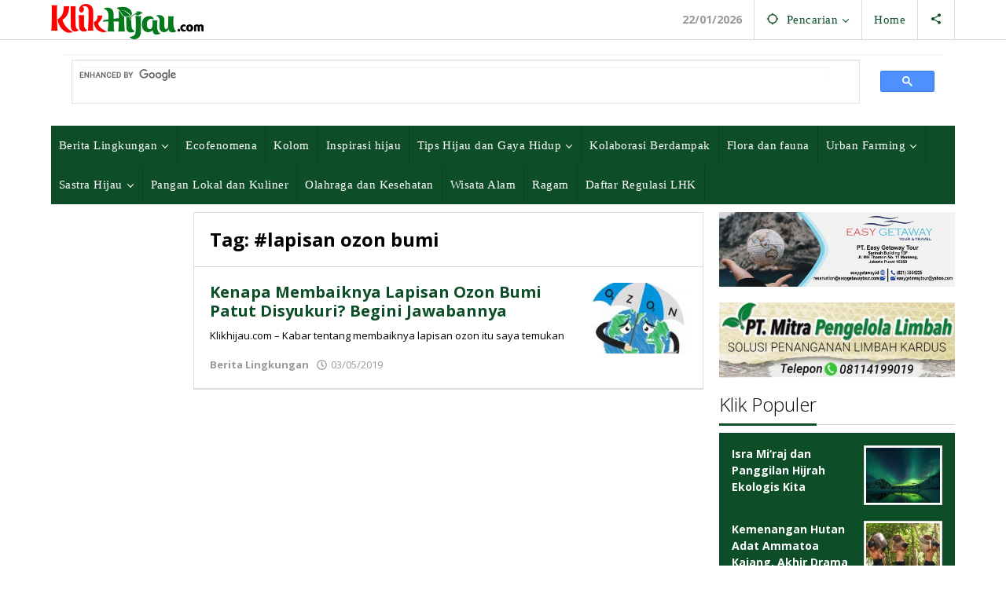

--- FILE ---
content_type: text/html; charset=UTF-8
request_url: https://klikhijau.com/tag/lapisan-ozon-bumi/
body_size: 17023
content:
<!DOCTYPE html>
<html lang="id">
<head itemscope="itemscope" itemtype="https://schema.org/WebSite">
<meta charset="UTF-8">
<meta name="viewport" content="width=device-width, initial-scale=1">
<meta name="theme-color" content="#0d4e29" />
	<link rel="profile" href="https://gmpg.org/xfn/11">

<meta name='robots' content='index, follow, max-image-preview:large, max-snippet:-1, max-video-preview:-1' />
	<style>img:is([sizes="auto" i], [sizes^="auto," i]) { contain-intrinsic-size: 3000px 1500px }</style>
	
	<!-- This site is optimized with the Yoast SEO plugin v26.8 - https://yoast.com/product/yoast-seo-wordpress/ -->
	<title>#lapisan ozon bumi Archives</title><link rel="preload" data-rocket-preload as="style" href="https://fonts.googleapis.com/css?family=Open%20Sans%3Aregular%2Citalic%2C700%2C300%26amp%3Bsubset%3Dlatin%2C&#038;display=swap" /><link rel="stylesheet" href="https://fonts.googleapis.com/css?family=Open%20Sans%3Aregular%2Citalic%2C700%2C300%26amp%3Bsubset%3Dlatin%2C&#038;display=swap" media="print" onload="this.media='all'" /><noscript><link rel="stylesheet" href="https://fonts.googleapis.com/css?family=Open%20Sans%3Aregular%2Citalic%2C700%2C300%26amp%3Bsubset%3Dlatin%2C&#038;display=swap" /></noscript>
	<link rel="canonical" href="https://klikhijau.com/tag/lapisan-ozon-bumi/" />
	<meta property="og:locale" content="id_ID" />
	<meta property="og:type" content="article" />
	<meta property="og:title" content="#lapisan ozon bumi Archives" />
	<meta property="og:url" content="https://klikhijau.com/tag/lapisan-ozon-bumi/" />
	<meta property="og:site_name" content="Klik Hijau" />
	<meta name="twitter:card" content="summary_large_image" />
	<meta name="twitter:site" content="@klikhijau" />
	<script type="application/ld+json" class="yoast-schema-graph">{"@context":"https://schema.org","@graph":[{"@type":"CollectionPage","@id":"https://klikhijau.com/tag/lapisan-ozon-bumi/","url":"https://klikhijau.com/tag/lapisan-ozon-bumi/","name":"#lapisan ozon bumi Archives","isPartOf":{"@id":"https://klikhijau.com/#website"},"primaryImageOfPage":{"@id":"https://klikhijau.com/tag/lapisan-ozon-bumi/#primaryimage"},"image":{"@id":"https://klikhijau.com/tag/lapisan-ozon-bumi/#primaryimage"},"thumbnailUrl":"https://klikhijau.com/wp-content/uploads/2019/05/Ilustrasi-ozon-bumi.jpg","breadcrumb":{"@id":"https://klikhijau.com/tag/lapisan-ozon-bumi/#breadcrumb"},"inLanguage":"id"},{"@type":"ImageObject","inLanguage":"id","@id":"https://klikhijau.com/tag/lapisan-ozon-bumi/#primaryimage","url":"https://klikhijau.com/wp-content/uploads/2019/05/Ilustrasi-ozon-bumi.jpg","contentUrl":"https://klikhijau.com/wp-content/uploads/2019/05/Ilustrasi-ozon-bumi.jpg","width":650,"height":366,"caption":"Ilustrasi ozon bumi/foto-astacala.org"},{"@type":"BreadcrumbList","@id":"https://klikhijau.com/tag/lapisan-ozon-bumi/#breadcrumb","itemListElement":[{"@type":"ListItem","position":1,"name":"Home","item":"https://klikhijau.com/"},{"@type":"ListItem","position":2,"name":"#lapisan ozon bumi"}]},{"@type":"WebSite","@id":"https://klikhijau.com/#website","url":"https://klikhijau.com/","name":"Klik Hijau","description":"Menularkan spirit hidup hijau","publisher":{"@id":"https://klikhijau.com/#organization"},"potentialAction":[{"@type":"SearchAction","target":{"@type":"EntryPoint","urlTemplate":"https://klikhijau.com/?s={search_term_string}"},"query-input":{"@type":"PropertyValueSpecification","valueRequired":true,"valueName":"search_term_string"}}],"inLanguage":"id"},{"@type":"Organization","@id":"https://klikhijau.com/#organization","name":"Klikhijau","url":"https://klikhijau.com/","logo":{"@type":"ImageObject","inLanguage":"id","@id":"https://klikhijau.com/#/schema/logo/image/","url":"https://klikhijau.com/wp-content/uploads/2019/01/KLIKHIJAU-Logo.png","contentUrl":"https://klikhijau.com/wp-content/uploads/2019/01/KLIKHIJAU-Logo.png","width":363,"height":84,"caption":"Klikhijau"},"image":{"@id":"https://klikhijau.com/#/schema/logo/image/"},"sameAs":["https://www.facebook.com/klikhijaucom","https://x.com/klikhijau","https://www.instagram.com/igklikhijau/","https://www.linkedin.com/in/klikhijau","https://www.youtube.com/channel/UC3k32XJrRau79Wfd-1tALqw"]}]}</script>
	<!-- / Yoast SEO plugin. -->


<link rel='dns-prefetch' href='//www.googletagmanager.com' />
<link rel='dns-prefetch' href='//fonts.googleapis.com' />
<link rel='dns-prefetch' href='//i0.wp.com' />
<link rel='dns-prefetch' href='//s0.wp.com' />
<link rel='dns-prefetch' href='//ajax.googleapis.com' />
<link rel='dns-prefetch' href='//connect.facebook.net' />
<link rel='dns-prefetch' href='//maps.googleapis.com' />
<link rel='dns-prefetch' href='//maps.gstatic.com' />
<link rel='dns-prefetch' href='//fonts.gstatic.com' />
<link rel='dns-prefetch' href='//apis.google.com' />
<link rel='dns-prefetch' href='//youtube.com' />
<link rel='dns-prefetch' href='//api.pinterest.com' />
<link rel='dns-prefetch' href='//pixel.wp.com' />
<link rel='dns-prefetch' href='//platform.twitter.com' />
<link rel='dns-prefetch' href='//syndication.twitter.com' />
<link rel='dns-prefetch' href='//platform.instagram.com' />
<link rel='dns-prefetch' href='//s.gravatar.com' />
<link rel='dns-prefetch' href='//stats.wp.com' />
<link href='https://fonts.gstatic.com' crossorigin rel='preconnect' />
<link rel="alternate" type="application/rss+xml" title="Klik Hijau &raquo; Feed" href="https://klikhijau.com/feed/" />
<link rel="alternate" type="application/rss+xml" title="Klik Hijau &raquo; Umpan Komentar" href="https://klikhijau.com/comments/feed/" />
<link rel="alternate" type="application/rss+xml" title="Klik Hijau &raquo; #lapisan ozon bumi Umpan Tag" href="https://klikhijau.com/tag/lapisan-ozon-bumi/feed/" />
<link rel='stylesheet' id='wp-block-library-css' href='https://klikhijau.com/wp-includes/css/dist/block-library/style.min.css?ver=6.8.3' type='text/css' media='all' />
<style id='classic-theme-styles-inline-css' type='text/css'>
/*! This file is auto-generated */
.wp-block-button__link{color:#fff;background-color:#32373c;border-radius:9999px;box-shadow:none;text-decoration:none;padding:calc(.667em + 2px) calc(1.333em + 2px);font-size:1.125em}.wp-block-file__button{background:#32373c;color:#fff;text-decoration:none}
</style>
<style id='global-styles-inline-css' type='text/css'>
:root{--wp--preset--aspect-ratio--square: 1;--wp--preset--aspect-ratio--4-3: 4/3;--wp--preset--aspect-ratio--3-4: 3/4;--wp--preset--aspect-ratio--3-2: 3/2;--wp--preset--aspect-ratio--2-3: 2/3;--wp--preset--aspect-ratio--16-9: 16/9;--wp--preset--aspect-ratio--9-16: 9/16;--wp--preset--color--black: #000000;--wp--preset--color--cyan-bluish-gray: #abb8c3;--wp--preset--color--white: #ffffff;--wp--preset--color--pale-pink: #f78da7;--wp--preset--color--vivid-red: #cf2e2e;--wp--preset--color--luminous-vivid-orange: #ff6900;--wp--preset--color--luminous-vivid-amber: #fcb900;--wp--preset--color--light-green-cyan: #7bdcb5;--wp--preset--color--vivid-green-cyan: #00d084;--wp--preset--color--pale-cyan-blue: #8ed1fc;--wp--preset--color--vivid-cyan-blue: #0693e3;--wp--preset--color--vivid-purple: #9b51e0;--wp--preset--gradient--vivid-cyan-blue-to-vivid-purple: linear-gradient(135deg,rgba(6,147,227,1) 0%,rgb(155,81,224) 100%);--wp--preset--gradient--light-green-cyan-to-vivid-green-cyan: linear-gradient(135deg,rgb(122,220,180) 0%,rgb(0,208,130) 100%);--wp--preset--gradient--luminous-vivid-amber-to-luminous-vivid-orange: linear-gradient(135deg,rgba(252,185,0,1) 0%,rgba(255,105,0,1) 100%);--wp--preset--gradient--luminous-vivid-orange-to-vivid-red: linear-gradient(135deg,rgba(255,105,0,1) 0%,rgb(207,46,46) 100%);--wp--preset--gradient--very-light-gray-to-cyan-bluish-gray: linear-gradient(135deg,rgb(238,238,238) 0%,rgb(169,184,195) 100%);--wp--preset--gradient--cool-to-warm-spectrum: linear-gradient(135deg,rgb(74,234,220) 0%,rgb(151,120,209) 20%,rgb(207,42,186) 40%,rgb(238,44,130) 60%,rgb(251,105,98) 80%,rgb(254,248,76) 100%);--wp--preset--gradient--blush-light-purple: linear-gradient(135deg,rgb(255,206,236) 0%,rgb(152,150,240) 100%);--wp--preset--gradient--blush-bordeaux: linear-gradient(135deg,rgb(254,205,165) 0%,rgb(254,45,45) 50%,rgb(107,0,62) 100%);--wp--preset--gradient--luminous-dusk: linear-gradient(135deg,rgb(255,203,112) 0%,rgb(199,81,192) 50%,rgb(65,88,208) 100%);--wp--preset--gradient--pale-ocean: linear-gradient(135deg,rgb(255,245,203) 0%,rgb(182,227,212) 50%,rgb(51,167,181) 100%);--wp--preset--gradient--electric-grass: linear-gradient(135deg,rgb(202,248,128) 0%,rgb(113,206,126) 100%);--wp--preset--gradient--midnight: linear-gradient(135deg,rgb(2,3,129) 0%,rgb(40,116,252) 100%);--wp--preset--font-size--small: 13px;--wp--preset--font-size--medium: 20px;--wp--preset--font-size--large: 36px;--wp--preset--font-size--x-large: 42px;--wp--preset--spacing--20: 0.44rem;--wp--preset--spacing--30: 0.67rem;--wp--preset--spacing--40: 1rem;--wp--preset--spacing--50: 1.5rem;--wp--preset--spacing--60: 2.25rem;--wp--preset--spacing--70: 3.38rem;--wp--preset--spacing--80: 5.06rem;--wp--preset--shadow--natural: 6px 6px 9px rgba(0, 0, 0, 0.2);--wp--preset--shadow--deep: 12px 12px 50px rgba(0, 0, 0, 0.4);--wp--preset--shadow--sharp: 6px 6px 0px rgba(0, 0, 0, 0.2);--wp--preset--shadow--outlined: 6px 6px 0px -3px rgba(255, 255, 255, 1), 6px 6px rgba(0, 0, 0, 1);--wp--preset--shadow--crisp: 6px 6px 0px rgba(0, 0, 0, 1);}:where(.is-layout-flex){gap: 0.5em;}:where(.is-layout-grid){gap: 0.5em;}body .is-layout-flex{display: flex;}.is-layout-flex{flex-wrap: wrap;align-items: center;}.is-layout-flex > :is(*, div){margin: 0;}body .is-layout-grid{display: grid;}.is-layout-grid > :is(*, div){margin: 0;}:where(.wp-block-columns.is-layout-flex){gap: 2em;}:where(.wp-block-columns.is-layout-grid){gap: 2em;}:where(.wp-block-post-template.is-layout-flex){gap: 1.25em;}:where(.wp-block-post-template.is-layout-grid){gap: 1.25em;}.has-black-color{color: var(--wp--preset--color--black) !important;}.has-cyan-bluish-gray-color{color: var(--wp--preset--color--cyan-bluish-gray) !important;}.has-white-color{color: var(--wp--preset--color--white) !important;}.has-pale-pink-color{color: var(--wp--preset--color--pale-pink) !important;}.has-vivid-red-color{color: var(--wp--preset--color--vivid-red) !important;}.has-luminous-vivid-orange-color{color: var(--wp--preset--color--luminous-vivid-orange) !important;}.has-luminous-vivid-amber-color{color: var(--wp--preset--color--luminous-vivid-amber) !important;}.has-light-green-cyan-color{color: var(--wp--preset--color--light-green-cyan) !important;}.has-vivid-green-cyan-color{color: var(--wp--preset--color--vivid-green-cyan) !important;}.has-pale-cyan-blue-color{color: var(--wp--preset--color--pale-cyan-blue) !important;}.has-vivid-cyan-blue-color{color: var(--wp--preset--color--vivid-cyan-blue) !important;}.has-vivid-purple-color{color: var(--wp--preset--color--vivid-purple) !important;}.has-black-background-color{background-color: var(--wp--preset--color--black) !important;}.has-cyan-bluish-gray-background-color{background-color: var(--wp--preset--color--cyan-bluish-gray) !important;}.has-white-background-color{background-color: var(--wp--preset--color--white) !important;}.has-pale-pink-background-color{background-color: var(--wp--preset--color--pale-pink) !important;}.has-vivid-red-background-color{background-color: var(--wp--preset--color--vivid-red) !important;}.has-luminous-vivid-orange-background-color{background-color: var(--wp--preset--color--luminous-vivid-orange) !important;}.has-luminous-vivid-amber-background-color{background-color: var(--wp--preset--color--luminous-vivid-amber) !important;}.has-light-green-cyan-background-color{background-color: var(--wp--preset--color--light-green-cyan) !important;}.has-vivid-green-cyan-background-color{background-color: var(--wp--preset--color--vivid-green-cyan) !important;}.has-pale-cyan-blue-background-color{background-color: var(--wp--preset--color--pale-cyan-blue) !important;}.has-vivid-cyan-blue-background-color{background-color: var(--wp--preset--color--vivid-cyan-blue) !important;}.has-vivid-purple-background-color{background-color: var(--wp--preset--color--vivid-purple) !important;}.has-black-border-color{border-color: var(--wp--preset--color--black) !important;}.has-cyan-bluish-gray-border-color{border-color: var(--wp--preset--color--cyan-bluish-gray) !important;}.has-white-border-color{border-color: var(--wp--preset--color--white) !important;}.has-pale-pink-border-color{border-color: var(--wp--preset--color--pale-pink) !important;}.has-vivid-red-border-color{border-color: var(--wp--preset--color--vivid-red) !important;}.has-luminous-vivid-orange-border-color{border-color: var(--wp--preset--color--luminous-vivid-orange) !important;}.has-luminous-vivid-amber-border-color{border-color: var(--wp--preset--color--luminous-vivid-amber) !important;}.has-light-green-cyan-border-color{border-color: var(--wp--preset--color--light-green-cyan) !important;}.has-vivid-green-cyan-border-color{border-color: var(--wp--preset--color--vivid-green-cyan) !important;}.has-pale-cyan-blue-border-color{border-color: var(--wp--preset--color--pale-cyan-blue) !important;}.has-vivid-cyan-blue-border-color{border-color: var(--wp--preset--color--vivid-cyan-blue) !important;}.has-vivid-purple-border-color{border-color: var(--wp--preset--color--vivid-purple) !important;}.has-vivid-cyan-blue-to-vivid-purple-gradient-background{background: var(--wp--preset--gradient--vivid-cyan-blue-to-vivid-purple) !important;}.has-light-green-cyan-to-vivid-green-cyan-gradient-background{background: var(--wp--preset--gradient--light-green-cyan-to-vivid-green-cyan) !important;}.has-luminous-vivid-amber-to-luminous-vivid-orange-gradient-background{background: var(--wp--preset--gradient--luminous-vivid-amber-to-luminous-vivid-orange) !important;}.has-luminous-vivid-orange-to-vivid-red-gradient-background{background: var(--wp--preset--gradient--luminous-vivid-orange-to-vivid-red) !important;}.has-very-light-gray-to-cyan-bluish-gray-gradient-background{background: var(--wp--preset--gradient--very-light-gray-to-cyan-bluish-gray) !important;}.has-cool-to-warm-spectrum-gradient-background{background: var(--wp--preset--gradient--cool-to-warm-spectrum) !important;}.has-blush-light-purple-gradient-background{background: var(--wp--preset--gradient--blush-light-purple) !important;}.has-blush-bordeaux-gradient-background{background: var(--wp--preset--gradient--blush-bordeaux) !important;}.has-luminous-dusk-gradient-background{background: var(--wp--preset--gradient--luminous-dusk) !important;}.has-pale-ocean-gradient-background{background: var(--wp--preset--gradient--pale-ocean) !important;}.has-electric-grass-gradient-background{background: var(--wp--preset--gradient--electric-grass) !important;}.has-midnight-gradient-background{background: var(--wp--preset--gradient--midnight) !important;}.has-small-font-size{font-size: var(--wp--preset--font-size--small) !important;}.has-medium-font-size{font-size: var(--wp--preset--font-size--medium) !important;}.has-large-font-size{font-size: var(--wp--preset--font-size--large) !important;}.has-x-large-font-size{font-size: var(--wp--preset--font-size--x-large) !important;}
:where(.wp-block-post-template.is-layout-flex){gap: 1.25em;}:where(.wp-block-post-template.is-layout-grid){gap: 1.25em;}
:where(.wp-block-columns.is-layout-flex){gap: 2em;}:where(.wp-block-columns.is-layout-grid){gap: 2em;}
:root :where(.wp-block-pullquote){font-size: 1.5em;line-height: 1.6;}
</style>
<link data-minify="1" rel='stylesheet' id='majalahpro-core-css' href='https://klikhijau.com/wp-content/cache/min/1/wp-content/plugins/majalahpro-core/css/majalahpro-core.css?ver=1697163091' type='text/css' media='all' />
<link data-minify="1" rel='stylesheet' id='t4bnt-style-css' href='https://klikhijau.com/wp-content/cache/min/1/wp-content/plugins/t4b-news-ticker/assets/css/t4bnt-scroll.css?ver=1739163733' type='text/css' media='all' />

<link data-minify="1" rel='stylesheet' id='majalahpro-style-css' href='https://klikhijau.com/wp-content/cache/min/1/wp-content/themes/majalahpro/style.css?ver=1697163091' type='text/css' media='all' />
<style id='majalahpro-style-inline-css' type='text/css'>
body{color:#000000;font-family:"Open Sans",arial,sans-serif;}kbd,a.button,button,.button,button.button,input[type="button"],input[type="reset"],input[type="submit"],#infinite-handle span,ol.comment-list li div.reply .comment-reply-link,#cancel-comment-reply-link,.tagcloud a,.tagcloud ul,ul.page-numbers li span.page-numbers,.prevnextpost-links a .prevnextpost,.page-links .page-link-number,.sidr,#navigationamp,.firstpage-title,.gmr-ajax-tab > li > a.js-tabs__title-active,.gmr-ajax-tab > li > a.js-tabs__title-active:focus,.gmr-ajax-tab > li > a.js-tabs__title-active:hover,#secondary-slider .splide__slide.is-active{background-color:#0d4e29;}#primary-menu .sub-menu-search,#primary-menu .sub-menu,#primary-menu .children,.gmr-ajax-loader{border-bottom-color:#0d4e29;}blockquote,a.button,button,.button,button.button,input[type="button"],input[type="reset"],input[type="submit"],.gmr-theme div.sharedaddy h3.sd-title:before,.bypostauthor > .comment-body,ol.comment-list li .comment-meta:after,.widget-title span{border-color:#0d4e29;}.gmr-meta-topic a,h3.widget-title,h3.related-title,.gmr-owl-carousel .gmr-slide-topic a,.gmr-module-slide-topic a{color:#000000;}#secondary-slider{border-top-color:#000000;}.gmr-owl-carousel .gmr-slide-topic a,.gmr-firstbox-content{border-color:#000000;}a{color:#0d4e29;}.gmr-secondmenu #primary-menu > li.page_item_has_children > a:after,.gmr-secondmenu #primary-menu > li.menu-item-has-children > a:after,.gmr-secondmenu #primary-menu .sub-menu-search > li.page_item_has_children > a:after,.gmr-secondmenu #primary-menu .sub-menu-search > li.menu-item-has-children > a:after,.gmr-secondmenu #primary-menu .sub-menu > li.page_item_has_children > a:after,.gmr-secondmenu #primary-menu .sub-menu > li.menu-item-has-children > a:after,.gmr-secondmenu #primary-menu .children > li.page_item_has_children > a:after,.gmr-secondmenu #primary-menu .children > li.menu-item-has-children > a:after{border-color:#0d4e29;}a:hover,a:focus,a:active{color:#dd8500;}.gmr-topnavmenu #primary-menu > li.page_item_has_children:hover > a:after,.gmr-topnavmenu #primary-menu > li.menu-item-has-children:hover > a:after{border-color:#dd8500;}.site-title a{color:#00602b;}.site-description{color:#999999;}.gmr-logo{margin-top:5px;}.gmr-menuwrap,.gmr-sticky .top-header.sticky-menu,.gmr-mainmenu #primary-menu .sub-menu,.gmr-mainmenu #primary-menu .children{background-color:#0d4e29;}#gmr-responsive-menu,.gmr-mainmenu #primary-menu > li > a{color:#ffffff;}.gmr-mainmenu #primary-menu > li.menu-border > a span,.gmr-mainmenu #primary-menu > li.page_item_has_children > a:after,.gmr-mainmenu #primary-menu > li.menu-item-has-children > a:after,.gmr-mainmenu #primary-menu .sub-menu-search > li.page_item_has_children > a:after,.gmr-mainmenu #primary-menu .sub-menu-search > li.menu-item-has-children > a:after,.gmr-mainmenu #primary-menu .sub-menu > li.page_item_has_children > a:after,.gmr-mainmenu #primary-menu .sub-menu > li.menu-item-has-children > a:after,.gmr-mainmenu #primary-menu .children > li.page_item_has_children > a:after,.gmr-mainmenu #primary-menu .children > li.menu-item-has-children > a:after{border-color:#ffffff;}#gmr-responsive-menu:hover,.gmr-mainmenu #primary-menu > li:hover > a,.gmr-mainmenu #primary-menu .current-menu-item > a,.gmr-mainmenu #primary-menu .current-menu-ancestor > a,.gmr-mainmenu #primary-menu .current_page_item > a,.gmr-mainmenu #primary-menu .current_page_ancestor > a,.gmr-mainmenu .search-trigger .gmr-icon:hover{color:#eeee22;}.gmr-mainmenu #primary-menu > li.menu-border:hover > a span,.gmr-mainmenu #primary-menu > li.menu-border.current-menu-item > a span,.gmr-mainmenu #primary-menu > li.menu-border.current-menu-ancestor > a span,.gmr-mainmenu #primary-menu > li.menu-border.current_page_item > a span,.gmr-mainmenu #primary-menu > li.menu-border.current_page_ancestor > a span,.gmr-mainmenu #primary-menu > li.page_item_has_children:hover > a:after,.gmr-mainmenu #primary-menu > li.menu-item-has-children:hover > a:after{border-color:#eeee22;}.gmr-mainmenu #primary-menu > li:hover > a,.gmr-mainmenu #primary-menu .current-menu-item > a,.gmr-mainmenu #primary-menu .current-menu-ancestor > a,.gmr-mainmenu #primary-menu .current_page_item > a,.gmr-mainmenu #primary-menu .current_page_ancestor > a{background-color:#00351e;}.gmr-topnavwrap{background-color:#ffffff;}#gmr-topnavresponsive-menu svg,.gmr-topnavmenu #primary-menu > li > a,.gmr-social-icon ul > li > a,.search-trigger .gmr-icon{color:#0d4e29;}.gmr-topnavmenu #primary-menu > li.menu-border > a span,.gmr-topnavmenu #primary-menu > li.page_item_has_children > a:after,.gmr-topnavmenu #primary-menu > li.menu-item-has-children > a:after,.gmr-topnavmenu #primary-menu .sub-menu-search > li.page_item_has_children > a:after,.gmr-topnavmenu #primary-menu .sub-menu-search > li.menu-item-has-children > a:after,.gmr-topnavmenu #primary-menu .sub-menu > li.page_item_has_children > a:after,.gmr-topnavmenu #primary-menu .sub-menu > li.menu-item-has-children > a:after,.gmr-topnavmenu #primary-menu .children > li.page_item_has_children > a:after,.gmr-topnavmenu #primary-menu .children > li.menu-item-has-children > a:after{border-color:#0d4e29;}#gmr-topnavresponsive-menu:hover,.gmr-topnavmenu #primary-menu > li:hover > a,.gmr-topnavmenu #primary-menu .current-menu-item > a,.gmr-topnavmenu #primary-menu .current-menu-ancestor > a,.gmr-topnavmenu #primary-menu .current_page_item > a,.gmr-topnavmenu #primary-menu .current_page_ancestor > a,.gmr-social-icon ul > li > a:hover{color:#000000;}.gmr-topnavmenu #primary-menu > li.menu-border:hover > a span,.gmr-topnavmenu #primary-menu > li.menu-border.current-menu-item > a span,.gmr-topnavmenu #primary-menu > li.menu-border.current-menu-ancestor > a span,.gmr-topnavmenu #primary-menu > li.menu-border.current_page_item > a span,.gmr-topnavmenu #primary-menu > li.menu-border.current_page_ancestor > a span,.gmr-topnavmenu #primary-menu > li.page_item_has_children:hover > a:after,.gmr-topnavmenu #primary-menu > li.menu-item-has-children:hover > a:after{border-color:#000000;}.page-title,.breadcrumbs,.gmr-authorbox,.module-slide-tabs,.related-title{background-color:#ffffff;}.site-main,.gmr-infinite-selector.gmr-related-infinite #gmr-main-load .item-infinite .item-box,.majalahpro-core-related-post .gmr-newinfinite{background-color:#ffffff;}h1,h2,h3,h4,h5,h6,.h1,.h2,.h3,.h4,.h5,.h6,.site-title,#gmr-responsive-menu,.gmr-mainmenu #primary-menu > li > a{font-family:"Open Sans",arial,sans-serif;}body,.gmr-gallery-related ul li,.gmr-module-posts ul li{font-weight:600;font-size:14px;}.entry-content-single{font-size:16px;}h1{font-size:30px;}h2{font-size:26px;}h3{font-size:24px;}h4{font-size:22px;}h5{font-size:20px;}h6{font-size:18px;}.widget-footer{background-color:#ffffff;}.site-footer{color:#323233;}.site-footer a{color:#323233;}.site-footer a:hover{color:#666666;}
</style>
<link data-minify="1" rel='stylesheet' id='meks-author-widget-css' href='https://klikhijau.com/wp-content/cache/min/1/wp-content/plugins/meks-smart-author-widget/css/style.css?ver=1697163091' type='text/css' media='all' />
<style id='rocket-lazyload-inline-css' type='text/css'>
.rll-youtube-player{position:relative;padding-bottom:56.23%;height:0;overflow:hidden;max-width:100%;}.rll-youtube-player:focus-within{outline: 2px solid currentColor;outline-offset: 5px;}.rll-youtube-player iframe{position:absolute;top:0;left:0;width:100%;height:100%;z-index:100;background:0 0}.rll-youtube-player img{bottom:0;display:block;left:0;margin:auto;max-width:100%;width:100%;position:absolute;right:0;top:0;border:none;height:auto;-webkit-transition:.4s all;-moz-transition:.4s all;transition:.4s all}.rll-youtube-player img:hover{-webkit-filter:brightness(75%)}.rll-youtube-player .play{height:100%;width:100%;left:0;top:0;position:absolute;background:url(https://klikhijau.com/wp-content/plugins/wp-rocket/assets/img/youtube.png) no-repeat center;background-color: transparent !important;cursor:pointer;border:none;}
</style>
<script type="text/javascript" src="https://klikhijau.com/wp-includes/js/jquery/jquery.min.js?ver=3.7.1" id="jquery-core-js"></script>


<!-- Potongan tag Google (gtag.js) ditambahkan oleh Site Kit -->
<!-- Snippet Google Analytics telah ditambahkan oleh Site Kit -->
<script type="text/javascript" src="https://www.googletagmanager.com/gtag/js?id=G-C3602WW9J4" id="google_gtagjs-js" async></script>
<script type="text/javascript" id="google_gtagjs-js-after">
/* <![CDATA[ */
window.dataLayer = window.dataLayer || [];function gtag(){dataLayer.push(arguments);}
gtag("set","linker",{"domains":["klikhijau.com"]});
gtag("js", new Date());
gtag("set", "developer_id.dZTNiMT", true);
gtag("config", "G-C3602WW9J4");
 window._googlesitekit = window._googlesitekit || {}; window._googlesitekit.throttledEvents = []; window._googlesitekit.gtagEvent = (name, data) => { var key = JSON.stringify( { name, data } ); if ( !! window._googlesitekit.throttledEvents[ key ] ) { return; } window._googlesitekit.throttledEvents[ key ] = true; setTimeout( () => { delete window._googlesitekit.throttledEvents[ key ]; }, 5 ); gtag( "event", name, { ...data, event_source: "site-kit" } ); }; 
/* ]]> */
</script>
<link rel="https://api.w.org/" href="https://klikhijau.com/wp-json/" /><link rel="alternate" title="JSON" type="application/json" href="https://klikhijau.com/wp-json/wp/v2/tags/2612" /><link rel="EditURI" type="application/rsd+xml" title="RSD" href="https://klikhijau.com/xmlrpc.php?rsd" />
<meta name="generator" content="WordPress 6.8.3" />
<meta name="generator" content="Site Kit by Google 1.168.0" /><script async src="//pagead2.googlesyndication.com/pagead/js/adsbygoogle.js"></script>
<script>
  (adsbygoogle = window.adsbygoogle || []).push({
    google_ad_client: "ca-pub-3860140501573075",
    enable_page_level_ads: true
  });
</script>
				<!-- Facebook Pixel -->
				<script>
				!function(f,b,e,v,n,t,s){if(f.fbq)return;n=f.fbq=function(){n.callMethod?
				n.callMethod.apply(n,arguments):n.queue.push(arguments)};if(!f._fbq)f._fbq=n;
				n.push=n;n.loaded=!0;n.version='2.0';n.queue=[];t=b.createElement(e);t.async=!0;
				t.src=v;s=b.getElementsByTagName(e)[0];s.parentNode.insertBefore(t,s)}(window,
				document,'script','https://connect.facebook.net/en_US/fbevents.js');

				fbq('init', '339509999984115');
				fbq('track', "PageView");</script>
				<noscript><img height="1" width="1" style="display:none"
				src="https://www.facebook.com/tr?id=339509999984115&ev=PageView&noscript=1"
				/></noscript>
<!-- Meta tag Google AdSense ditambahkan oleh Site Kit -->
<meta name="google-adsense-platform-account" content="ca-host-pub-2644536267352236">
<meta name="google-adsense-platform-domain" content="sitekit.withgoogle.com">
<!-- Akhir tag meta Google AdSense yang ditambahkan oleh Site Kit -->
      <meta name="onesignal" content="wordpress-plugin"/>
            
<style type="text/css" id="custom-background-css">
body.custom-background { background-color: #ffffff; }
</style>
	<link rel="icon" href="https://klikhijau.com/wp-content/uploads/2019/01/ICON-KLIK-HIJAU-46x46.png" sizes="32x32" />
<link rel="icon" href="https://klikhijau.com/wp-content/uploads/2019/01/ICON-KLIK-HIJAU.png" sizes="192x192" />
<link rel="apple-touch-icon" href="https://klikhijau.com/wp-content/uploads/2019/01/ICON-KLIK-HIJAU.png" />
<meta name="msapplication-TileImage" content="https://klikhijau.com/wp-content/uploads/2019/01/ICON-KLIK-HIJAU.png" />
		<style type="text/css" id="wp-custom-css">
			#gmr-responsive-menu,#primary-menu > li > a,.gmr-mainmenu #primary-menu .sub-menu{padding:15px 10px;font-family:Roboto!important;font-weight:400;font-size:15px;letter-spacing:.48px}.gmr-mainmenu #primary-menu .sub-menu a:hover{color:#FFFF00!important}.gmr-headwrapper{margin-top:4px;margin-bottom:4px}.gmr-owl-carousel,.site-main{margin-bottom:20px}.gmr-list-related ul li,.gmr-meta-topic a,.majalahpro-core-related-title{font-weight:700}.gmr-meta-topic a{color:#FF0C0C;font-style:oblique;font-size:13px}.majalahpro-core-rp-widget li img{padding:2px;margin-left:5px;}.arrow_up_alt:before{color:#FF0C0C}.gmr-ontop{opacity:1;z-index:9999;bottom:10px;right:15px;font-weight:bold;font-size: 30px;}.entry-footer{margin-top:25px;font-size:13px}.breadcrumbs{padding:10px;font-size:11px}.home-module{padding-bottom:0!important;background-color:transparent}.page-title-home{background-color:#0d4e29;padding:10px 20px;margin-bottom:0;font-weight:400;color:#fff00a;font-size: 165%;}h3.related-title{padding:8px 25px}.banner-klik {padding:5px 10px;background:#0D4E29;overflow:auto}.wp-caption .wp-caption-text{margin:0}.wp-caption-text{border:1px solid #ddd;border-top:0;padding:8px;line-height:1.2;font-weight:300;border-radius:0 0 3px 3px}.gmr-single-image img{border-radius:3px 3px 0 0;}h3.bann-title span{border-bottom:3px solid #00602B;display:inline-block;padding:0 0 10px;margin-bottom:-2px}h3.bann-title{margin-top:20px;font-size:24px;line-height:18px;font-weight:300;border-bottom:1px solid #ccc;}@media(min-width:961px){#untuk-hp{display:none}.gmr-gallery-related ul li {width: 25% !important}}@media (max-width:960px){.gmr-box-content.gmr-single .entry-header h1.entry-title{font-size:25px;line-height:30px}#untuk-hp{margin-top: 5px;margin-bottom: -15px;display:block;}.page-title-home {padding:10px;font-size:125%;}.kanan-nah a{line-height:15px;margin-top:-2px}}@media (max-width:600px){.col-md-sgl-m{width:100%;padding-left:0;padding-right:0}.gmr-logo img{max-height:35px;margin-top:3px}h3.related-title{font-size:19px;font-weight:400;line-height:0;padding:25px 15px}.site-main{border:none}.gmr-box-content{padding:10px 0}.gmr-single{padding:12px;border:none;margin-bottom:0}.gmr-single.gmr-gallery-related{padding:0 0 15px}.majalahpro-core-rp-widget{padding:10px 8px!important;margin-left:-10px;margin-right:-10px}.breadcrumbs{margin-bottom:0}}@media (max-width:480px){.ajax-content-module img{max-height:70px!important;display:block!important;max-width:85px!important}.gmr-ontop{bottom:0;right:0}.gmr-content {padding:0;}#custom_html-26,.gmr-box-content.gmr-single .entry-header{margin-right:-12px;margin-left:-12px;}.gmr-box-content.gmr-single .entry-header h1.title, .gmr-box-content.gmr-single .entry-header h1.entry-title {font-size:22px !important;line-height:28px !important;}}
ul.footer-social-icon{margin:15px 0}.entry-footer{margin-top:10px}
h6 {font-size:17px;margin-bottom:15px;}h5 {margin-bottom:15px;line-height:1.4}

.quote-singkat{font-size:110%;background:#e3e3e3;font-weight:700;margin-bottom:15px;line-height:1.4em}svg.catat{width:62px;height:62px;position:absolute;margin-left:-5px;margin-top:-10px}.catat path{fill:rgba(136,136,136,.5)}p.isi-quote{display:flex;padding:8px 10px 12px;margin-left:48px}

.majalahpro-core-banner-aftercontent {margin-bottom:5px;}

.majalahpro-core-topbanner-aftermenu {margin-bottom:6px !important;margin-top:-6px}

.gmr-box-content.gmr-single .entry-header h1.title, .gmr-box-content.gmr-single .entry-header h1.entry-title {font-size: 32px;line-height: 36px;font-weight:700}

.gmr-az-list .az-list-header {background: rgba(0,0,0,0.06);padding: 10px 10px 6px}

.kanan-nah a:hover{background:black}.kanan-nah a{color:#fff;font-size:50%;text-transform:uppercase;background:red;line-height:25px;padding:0 5px;border-radius:3px;display:block}.kanan-nah{float:right}
.hidden { display: none}
ul.footer-social-icon li.social-text {display: block;font-size:120%}		</style>
		<noscript><style id="rocket-lazyload-nojs-css">.rll-youtube-player, [data-lazy-src]{display:none !important;}</style></noscript><meta name="generator" content="WP Rocket 3.18.3" data-wpr-features="wpr_defer_js wpr_minify_concatenate_js wpr_lazyload_images wpr_lazyload_iframes wpr_minify_css wpr_desktop wpr_dns_prefetch" /></head>

<body data-rsssl=1 class="archive tag tag-lapisan-ozon-bumi tag-2612 custom-background wp-theme-majalahpro gmr-theme idtheme kentooz gmr-no-sticky group-blog hfeed" itemscope="itemscope" itemtype="https://schema.org/WebPage">
<a class="skip-link screen-reader-text" href="#main">Lewati ke konten</a>

<div data-rocket-location-hash="b0c9a90bc65cef0ea4640517c9241ec6" class="top-header-second">
	<div data-rocket-location-hash="bc273db39a32886c81d41961bf0646a9" class="gmr-topnavwrap clearfix">
		<div data-rocket-location-hash="40f22408a88335a0945fffe944caafc3" class="container">
			<div class="gmr-list-table">
				<div class="gmr-table-row">
					<div class="gmr-table-cell gmr-table-logo">
						<div class="gmr-mobilelogo">
							<div class="gmr-logo"><a href="https://klikhijau.com/" class="custom-logo-link" itemprop="url" title="Klik Hijau"><img src="data:image/svg+xml,%3Csvg%20xmlns='http://www.w3.org/2000/svg'%20viewBox='0%200%200%200'%3E%3C/svg%3E" alt="Klik Hijau" title="Klik Hijau" data-lazy-src="https://klikhijau.com/wp-content/uploads/2019/01/KLIKHIJAU-Logo.png" /><noscript><img src="https://klikhijau.com/wp-content/uploads/2019/01/KLIKHIJAU-Logo.png" alt="Klik Hijau" title="Klik Hijau" /></noscript></a></div>						</div>
					</div>
					<div class="gmr-table-cell gmr-table-menu">
													<a id="gmr-topnavresponsive-menu" href="#menus" title="Menus" rel="nofollow"><svg xmlns="http://www.w3.org/2000/svg" xmlns:xlink="http://www.w3.org/1999/xlink" aria-hidden="true" role="img" style="vertical-align: -0.125em;" width="1em" height="1em" preserveAspectRatio="xMidYMid meet" viewBox="0 0 24 24"><path d="M3 18h18v-2H3v2zm0-5h18v-2H3v2zm0-7v2h18V6H3z" fill="currentColor"/></svg></a>
							<div class="close-topnavmenu-wrap"><a id="close-topnavmenu-button" rel="nofollow" href="#"><svg xmlns="http://www.w3.org/2000/svg" xmlns:xlink="http://www.w3.org/1999/xlink" aria-hidden="true" role="img" width="1em" height="1em" preserveAspectRatio="xMidYMid meet" viewBox="0 0 24 24"><g fill="currentColor"><path d="M12 2a10 10 0 1 0 10 10A10 10 0 0 0 12 2zm0 18a8 8 0 1 1 8-8a8 8 0 0 1-8 8z"/><path d="M14.71 9.29a1 1 0 0 0-1.42 0L12 10.59l-1.29-1.3a1 1 0 0 0-1.42 1.42l1.3 1.29l-1.3 1.29a1 1 0 0 0 0 1.42a1 1 0 0 0 1.42 0l1.29-1.3l1.29 1.3a1 1 0 0 0 1.42 0a1 1 0 0 0 0-1.42L13.41 12l1.3-1.29a1 1 0 0 0 0-1.42z"/></g></svg></a></div>
							<nav id="site-navigation" class="gmr-topnavmenu pull-right" role="navigation" itemscope="itemscope" itemtype="https://schema.org/SiteNavigationElement">
								<ul id="primary-menu" class="menu"><li class="menu-item menu-item-type-custom menu-item-object-custom menu-item-object-date"><span class="gmr-top-date">22/01/2026</span></li><li class="menu-item menu-item-type-custom menu-item-object-custom menu-item-has-children gmr-search"><a href="#" title="Pencarian" rel="nofollow" itemprop="url"><svg xmlns="http://www.w3.org/2000/svg" xmlns:xlink="http://www.w3.org/1999/xlink" aria-hidden="true" role="img" style="vertical-align: -0.125em;" width="1em" height="1em" preserveAspectRatio="xMidYMid meet" viewBox="0 0 24 24"><path d="M20.94 11A8.994 8.994 0 0 0 13 3.06V1h-2v2.06A8.994 8.994 0 0 0 3.06 11H1v2h2.06A8.994 8.994 0 0 0 11 20.94V23h2v-2.06A8.994 8.994 0 0 0 20.94 13H23v-2h-2.06zM12 19c-3.87 0-7-3.13-7-7s3.13-7 7-7s7 3.13 7 7s-3.13 7-7 7z" fill="currentColor"/></svg><span itemprop="name">Pencarian</span></a><ul class="sub-menu-search"><li id="menu-item-search" class="menu-item menu-item-type-custom menu-item-object-custom menu-item-search"><form method="get" class="gmr-searchform searchform" action="https://klikhijau.com/"><input type="text" name="s" id="s" placeholder="Pencarian" /></form></li></ul></li><li id="menu-item-4160" class="menu-item menu-item-type-custom menu-item-object-custom menu-item-home menu-item-4160"><a href="https://klikhijau.com" itemprop="url"><span itemprop="name">Home</span></a></li>

					<li class="menu-item menu-item-type-custom menu-item-object-custom gmr-social-menu">
						<a href="#" title="Social Network" rel="nofollow" class="gmr-social-mainlink" itemprop="url">
							<svg xmlns="http://www.w3.org/2000/svg" xmlns:xlink="http://www.w3.org/1999/xlink" aria-hidden="true" role="img" style="vertical-align: -0.125em;" width="1em" height="1em" preserveAspectRatio="xMidYMid meet" viewBox="0 0 24 24"><path d="M18 16.08c-.76 0-1.44.3-1.96.77L8.91 12.7c.05-.23.09-.46.09-.7s-.04-.47-.09-.7l7.05-4.11c.54.5 1.25.81 2.04.81c1.66 0 3-1.34 3-3s-1.34-3-3-3s-3 1.34-3 3c0 .24.04.47.09.7L8.04 9.81C7.5 9.31 6.79 9 6 9c-1.66 0-3 1.34-3 3s1.34 3 3 3c.79 0 1.5-.31 2.04-.81l7.12 4.16c-.05.21-.08.43-.08.65c0 1.61 1.31 2.92 2.92 2.92c1.61 0 2.92-1.31 2.92-2.92s-1.31-2.92-2.92-2.92z" fill="currentColor"/></svg>
						</a><ul class="sub-menu"><li class="menu-item menu-item-type-custom menu-item-object-custom menu-item-social-network"><a href="https://www.facebook.com/klikhijaucom" title="Facebook" class="facebook" target="_blank" rel="nofollow"><svg xmlns="http://www.w3.org/2000/svg" xmlns:xlink="http://www.w3.org/1999/xlink" aria-hidden="true" role="img" width="1em" height="1em" preserveAspectRatio="xMidYMid meet" viewBox="0 0 16 16"><g fill="currentColor"><path d="M16 8.049c0-4.446-3.582-8.05-8-8.05C3.58 0-.002 3.603-.002 8.05c0 4.017 2.926 7.347 6.75 7.951v-5.625h-2.03V8.05H6.75V6.275c0-2.017 1.195-3.131 3.022-3.131c.876 0 1.791.157 1.791.157v1.98h-1.009c-.993 0-1.303.621-1.303 1.258v1.51h2.218l-.354 2.326H9.25V16c3.824-.604 6.75-3.934 6.75-7.951z"/></g></svg>Facebook</a></li><li class="menu-item menu-item-type-custom menu-item-object-custom menu-item-social-network"><a href="https://twitter.com/klikhijau" title="Twitter" class="twitter" target="_blank" rel="nofollow"><svg xmlns="http://www.w3.org/2000/svg" xmlns:xlink="http://www.w3.org/1999/xlink" aria-hidden="true" role="img" width="1em" height="1em" preserveAspectRatio="xMidYMid meet" viewBox="0 0 1024 1024"><path d="M512 1024q-104 0-199-40.5t-163.5-109T40.5 711T0 512t40.5-199t109-163.5T313 40.5T512 0t199 40.5t163.5 109t109 163.5t40.5 199t-40.5 199t-109 163.5t-163.5 109t-199 40.5zm301-768q-6 3-18 11l-19.5 13l-18.5 10l-21 7q-37-41-91-41q-117 0-117 98v59q-161-8-247-118q-25 26-25 57q0 66 49 100q-6 0-17 1t-17.5 0t-14.5-5q0 46 24.5 76.5T348 564q-10 12-28 12q-16 0-28-9q0 39 37.5 60.5T414 650q-18 27-52.5 40.5T288 704q-14 0-38.5-7t-25.5-7q16 32 65.5 55T415 768q67 0 125-23.5t99-62.5t70.5-89t44-103.5T768 384q0-2 12-8.5t28-17.5t24-23q-54 0-72 2q35-21 53-81z" fill="currentColor"/></svg>Twitter</a></li><li class="menu-item menu-item-type-custom menu-item-object-custom menu-item-social-network"><a href="https://www.instagram.com/igklikhijau" title="Instagram" class="instagram" target="_blank" rel="nofollow"><svg xmlns="http://www.w3.org/2000/svg" xmlns:xlink="http://www.w3.org/1999/xlink" aria-hidden="true" role="img" width="1em" height="1em" preserveAspectRatio="xMidYMid meet" viewBox="0 0 16 16"><g fill="currentColor"><path d="M8 0C5.829 0 5.556.01 4.703.048C3.85.088 3.269.222 2.76.42a3.917 3.917 0 0 0-1.417.923A3.927 3.927 0 0 0 .42 2.76C.222 3.268.087 3.85.048 4.7C.01 5.555 0 5.827 0 8.001c0 2.172.01 2.444.048 3.297c.04.852.174 1.433.372 1.942c.205.526.478.972.923 1.417c.444.445.89.719 1.416.923c.51.198 1.09.333 1.942.372C5.555 15.99 5.827 16 8 16s2.444-.01 3.298-.048c.851-.04 1.434-.174 1.943-.372a3.916 3.916 0 0 0 1.416-.923c.445-.445.718-.891.923-1.417c.197-.509.332-1.09.372-1.942C15.99 10.445 16 10.173 16 8s-.01-2.445-.048-3.299c-.04-.851-.175-1.433-.372-1.941a3.926 3.926 0 0 0-.923-1.417A3.911 3.911 0 0 0 13.24.42c-.51-.198-1.092-.333-1.943-.372C10.443.01 10.172 0 7.998 0h.003zm-.717 1.442h.718c2.136 0 2.389.007 3.232.046c.78.035 1.204.166 1.486.275c.373.145.64.319.92.599c.28.28.453.546.598.92c.11.281.24.705.275 1.485c.039.843.047 1.096.047 3.231s-.008 2.389-.047 3.232c-.035.78-.166 1.203-.275 1.485a2.47 2.47 0 0 1-.599.919c-.28.28-.546.453-.92.598c-.28.11-.704.24-1.485.276c-.843.038-1.096.047-3.232.047s-2.39-.009-3.233-.047c-.78-.036-1.203-.166-1.485-.276a2.478 2.478 0 0 1-.92-.598a2.48 2.48 0 0 1-.6-.92c-.109-.281-.24-.705-.275-1.485c-.038-.843-.046-1.096-.046-3.233c0-2.136.008-2.388.046-3.231c.036-.78.166-1.204.276-1.486c.145-.373.319-.64.599-.92c.28-.28.546-.453.92-.598c.282-.11.705-.24 1.485-.276c.738-.034 1.024-.044 2.515-.045v.002zm4.988 1.328a.96.96 0 1 0 0 1.92a.96.96 0 0 0 0-1.92zm-4.27 1.122a4.109 4.109 0 1 0 0 8.217a4.109 4.109 0 0 0 0-8.217zm0 1.441a2.667 2.667 0 1 1 0 5.334a2.667 2.667 0 0 1 0-5.334z"/></g></svg>Instagram</a></li><li class="menu-item menu-item-type-custom menu-item-object-custom menu-item-social-network"><a href="https://www.youtube.com/channel/UC60aM8qftpn4JqZnNnO-wqA" title="Youtube" class="youtube" target="_blank" rel="nofollow"><svg xmlns="http://www.w3.org/2000/svg" xmlns:xlink="http://www.w3.org/1999/xlink" aria-hidden="true" role="img" width="1.13em" height="1em" preserveAspectRatio="xMidYMid meet" viewBox="0 0 576 512"><path d="M549.655 124.083c-6.281-23.65-24.787-42.276-48.284-48.597C458.781 64 288 64 288 64S117.22 64 74.629 75.486c-23.497 6.322-42.003 24.947-48.284 48.597c-11.412 42.867-11.412 132.305-11.412 132.305s0 89.438 11.412 132.305c6.281 23.65 24.787 41.5 48.284 47.821C117.22 448 288 448 288 448s170.78 0 213.371-11.486c23.497-6.321 42.003-24.171 48.284-47.821c11.412-42.867 11.412-132.305 11.412-132.305s0-89.438-11.412-132.305zm-317.51 213.508V175.185l142.739 81.205l-142.739 81.201z" fill="currentColor"/></svg>Youtube</a></li><li class="menu-item menu-item-type-custom menu-item-object-custom menu-item-social-network"><a href="https://klikhijau.com/feed/" title="RSS" class="rss" target="_blank" rel="nofollow"><svg xmlns="http://www.w3.org/2000/svg" xmlns:xlink="http://www.w3.org/1999/xlink" aria-hidden="true" role="img" width="1em" height="1em" preserveAspectRatio="xMidYMid meet" viewBox="0 0 20 20"><path d="M14.92 18H18C18 9.32 10.82 2.25 2 2.25v3.02c7.12 0 12.92 5.71 12.92 12.73zm-5.44 0h3.08C12.56 12.27 7.82 7.6 2 7.6v3.02c2 0 3.87.77 5.29 2.16A7.292 7.292 0 0 1 9.48 18zm-5.35-.02c1.17 0 2.13-.93 2.13-2.09c0-1.15-.96-2.09-2.13-2.09c-1.18 0-2.13.94-2.13 2.09c0 1.16.95 2.09 2.13 2.09z" fill="currentColor"/></svg>RSS</a></li></ul></li></ul>							</nav><!-- #site-navigation -->
											</div>
				</div>
			</div>
					</div>
	</div>
</div>

<div data-rocket-location-hash="a07ea42f7826adb30ee53f29399bc39c" class="container"><div data-rocket-location-hash="aed82394e7b6f490c9c9b7e7f88b49e0" class="clearfix gmr-headwrapper"><div data-rocket-location-hash="47e981a51dc462a9df9d6d69e92b6c3d" class="majalahpro-core-topbanner"><script async src="https://cse.google.com/cse.js?cx=b157848511efe84be"></script>
<div class="gcse-search"></div></div></div></div>
	<header data-rocket-location-hash="f7e4c9ec8466720a6a922dcd5fbac869" id="masthead" class="site-header" role="banner" itemscope="itemscope" itemtype="https://schema.org/WPHeader">
		<div data-rocket-location-hash="75f40dcdbdfa10737a2a27ce31abc1d6" class="top-header">
			<div data-rocket-location-hash="04b24f2a01e05ca636ff58e62299aa1e" class="container">
				<div class="gmr-menuwrap clearfix">
					<nav id="site-navigation" class="gmr-mainmenu" role="navigation" itemscope="itemscope" itemtype="https://schema.org/SiteNavigationElement">
						<ul id="primary-menu" class="menu"><li id="menu-item-23954" class="menu-item menu-item-type-taxonomy menu-item-object-category menu-item-has-children menu-item-23954"><a href="https://klikhijau.com/category/berita-lingkungan/" itemprop="url"><span itemprop="name">Berita Lingkungan</span></a>
<ul class="sub-menu">
	<li id="menu-item-23964" class="menu-item menu-item-type-taxonomy menu-item-object-category menu-item-23964"><a href="https://klikhijau.com/category/aktivitas/" itemprop="url"><span itemprop="name">Aktivitas</span></a></li>
	<li id="menu-item-23966" class="menu-item menu-item-type-taxonomy menu-item-object-category menu-item-23966"><a href="https://klikhijau.com/category/literasi-lingkungan/" itemprop="url"><span itemprop="name">Literasi Lingkungan</span></a></li>
	<li id="menu-item-34711" class="menu-item menu-item-type-taxonomy menu-item-object-category menu-item-34711"><a href="https://klikhijau.com/category/berita-lingkungan/ekonomi-hijau/" itemprop="url"><span itemprop="name">Ekonomi Hijau</span></a></li>
	<li id="menu-item-34712" class="menu-item menu-item-type-taxonomy menu-item-object-category menu-item-34712"><a href="https://klikhijau.com/category/berita-lingkungan/cek-fakta/" itemprop="url"><span itemprop="name">Cek Fakta</span></a></li>
</ul>
</li>
<li id="menu-item-23956" class="menu-item menu-item-type-taxonomy menu-item-object-category menu-item-23956"><a href="https://klikhijau.com/category/eco-fenomena/" itemprop="url"><span itemprop="name">Ecofenomena</span></a></li>
<li id="menu-item-34708" class="menu-item menu-item-type-taxonomy menu-item-object-category menu-item-34708"><a href="https://klikhijau.com/category/kolom/" itemprop="url"><span itemprop="name">Kolom</span></a></li>
<li id="menu-item-23958" class="menu-item menu-item-type-taxonomy menu-item-object-category menu-item-23958"><a href="https://klikhijau.com/category/inspirasihijau/" itemprop="url"><span itemprop="name">Inspirasi hijau</span></a></li>
<li id="menu-item-23959" class="menu-item menu-item-type-taxonomy menu-item-object-category menu-item-has-children menu-item-23959"><a href="https://klikhijau.com/category/gaya-hidup/" itemprop="url"><span itemprop="name">Tips Hijau dan Gaya Hidup</span></a>
<ul class="sub-menu">
	<li id="menu-item-23961" class="menu-item menu-item-type-taxonomy menu-item-object-category menu-item-23961"><a href="https://klikhijau.com/category/food/" itemprop="url"><span itemprop="name">Pangan Lokal dan Kuliner</span></a></li>
</ul>
</li>
<li id="menu-item-23976" class="menu-item menu-item-type-taxonomy menu-item-object-category menu-item-23976"><a href="https://klikhijau.com/category/inspirasihijau/komunitas/" itemprop="url"><span itemprop="name">Kolaborasi Berdampak</span></a></li>
<li id="menu-item-23957" class="menu-item menu-item-type-taxonomy menu-item-object-category menu-item-23957"><a href="https://klikhijau.com/category/florafauna/" itemprop="url"><span itemprop="name">Flora dan fauna</span></a></li>
<li id="menu-item-34709" class="menu-item menu-item-type-taxonomy menu-item-object-category menu-item-has-children menu-item-34709"><a href="https://klikhijau.com/category/tanamanhias/urbanfarming/" itemprop="url"><span itemprop="name">Urban Farming</span></a>
<ul class="sub-menu">
	<li id="menu-item-23962" class="menu-item menu-item-type-taxonomy menu-item-object-category menu-item-23962"><a href="https://klikhijau.com/category/tanamanhias/" itemprop="url"><span itemprop="name">Tanaman Hias dan Herbal</span></a></li>
</ul>
</li>
<li id="menu-item-23963" class="menu-item menu-item-type-taxonomy menu-item-object-category menu-item-has-children menu-item-23963"><a href="https://klikhijau.com/category/sastra/" itemprop="url"><span itemprop="name">Sastra Hijau</span></a>
<ul class="sub-menu">
	<li id="menu-item-23979" class="menu-item menu-item-type-taxonomy menu-item-object-category menu-item-23979"><a href="https://klikhijau.com/category/sastra/buku/" itemprop="url"><span itemprop="name">Buku</span></a></li>
</ul>
</li>
<li id="menu-item-34710" class="menu-item menu-item-type-taxonomy menu-item-object-category menu-item-34710"><a href="https://klikhijau.com/category/food/" itemprop="url"><span itemprop="name">Pangan Lokal dan Kuliner</span></a></li>
<li id="menu-item-23955" class="menu-item menu-item-type-taxonomy menu-item-object-category menu-item-23955"><a href="https://klikhijau.com/category/kesehatan-lingkungan/" itemprop="url"><span itemprop="name">Olahraga dan Kesehatan</span></a></li>
<li id="menu-item-23971" class="menu-item menu-item-type-taxonomy menu-item-object-category menu-item-23971"><a href="https://klikhijau.com/category/ekowisata/" itemprop="url"><span itemprop="name">Wisata Alam</span></a></li>
<li id="menu-item-23968" class="menu-item menu-item-type-taxonomy menu-item-object-category menu-item-23968"><a href="https://klikhijau.com/category/berita-lingkungan/ragam-berita-lingkungan-2/" itemprop="url"><span itemprop="name">Ragam</span></a></li>
<li id="menu-item-23969" class="menu-item menu-item-type-taxonomy menu-item-object-category menu-item-23969"><a href="https://klikhijau.com/category/daftar-regulasi-lhk/" itemprop="url"><span itemprop="name">Daftar Regulasi LHK</span></a></li>
</ul>					</nav><!-- #site-navigation -->
				</div>
			</div>
		</div><!-- .top-header -->
	</header><!-- #masthead -->

	
<div data-rocket-location-hash="d43af90ee82f49291f647c6cebecab8e" class="site inner-wrap" id="site-container">
	
	<div data-rocket-location-hash="bead97d817dd93b4bf05af50fcdf75c5" id="content" class="gmr-content">

		<div data-rocket-location-hash="ad0d0d9caad992a98cde7a0ed92e0e39" class="container"><div class="majalahpro-core-topbanner-aftermenu"><script data-ad-client="ca-pub-3860140501573075" async src="https://pagead2.googlesyndication.com/pagead/js/adsbygoogle.js"></script></div></div>
		<div data-rocket-location-hash="68e122c6b23b4519e49c5a2a57b5f054" class="container">

			<div class="row">

<div id="primary" class="content-area col-md-content">

	<div class="row">
<aside id="secondary" class="widget-area col-md-sb-l pos-sticky" role="complementary" >
	<div id="custom_html-43" class="widget_text widget widget_custom_html"><div class="textwidget custom-html-widget"><script async src="//pagead2.googlesyndication.com/pagead/js/adsbygoogle.js"></script>
<ins class="adsbygoogle"
     style="display:block"
     data-ad-format="fluid"
     data-ad-layout-key="-g9+s-4f-90+xh"
     data-ad-client="ca-pub-3860140501573075"
     data-ad-slot="6838145407"></ins>
<script>
     (adsbygoogle = window.adsbygoogle || []).push({});
</script></div></div></aside><!-- #secondary -->
<div class="col-md-content-c">
		<h1 class="page-title" itemprop="headline"><span>Tag: <span>#lapisan ozon bumi</span></span></h1>
		<main id="main" class="site-main gmr-infinite-selector" role="main">

		<div id="gmr-main-load">
<article id="post-4561" class="gmr-smallthumb clearfix item-infinite post-4561 post type-post status-publish format-standard has-post-thumbnail hentry category-berita-lingkungan tag-fungsi-lapisan-ozon tag-kerusakan-lapisan-ozon tag-lapisan-ozon-bumi tag-pencemaran-udara" itemscope="itemscope" itemtype="https://schema.org/CreativeWork">

	<div class="gmr-box-content gmr-archive clearfix">

		<div class="content-thumbnail"><a href="https://klikhijau.com/kenapa-membaiknya-lapisan-ozon-bumi-patut-disyukuri-begini-jawabannya/" itemprop="url" title="Tautan ke: Kenapa Membaiknya Lapisan Ozon Bumi Patut Disyukuri? Begini Jawabannya" rel="bookmark"><img width="148" height="111" src="data:image/svg+xml,%3Csvg%20xmlns='http://www.w3.org/2000/svg'%20viewBox='0%200%20148%20111'%3E%3C/svg%3E" class="attachment-medium size-medium wp-post-image" alt="Ilustrasi ozon bumi" decoding="async" title="Ilustrasi ozon bumi" data-lazy-src="https://klikhijau.com/wp-content/uploads/2019/05/Ilustrasi-ozon-bumi-148x111.jpg" /><noscript><img width="148" height="111" src="https://klikhijau.com/wp-content/uploads/2019/05/Ilustrasi-ozon-bumi-148x111.jpg" class="attachment-medium size-medium wp-post-image" alt="Ilustrasi ozon bumi" decoding="async" title="Ilustrasi ozon bumi" /></noscript></a></div>		<div class="item-article">
			
			<header class="entry-header">
				<h2 class="entry-title" itemprop="headline">
					<a href="https://klikhijau.com/kenapa-membaiknya-lapisan-ozon-bumi-patut-disyukuri-begini-jawabannya/" itemprop="url" title="Tautan ke: Kenapa Membaiknya Lapisan Ozon Bumi Patut Disyukuri? Begini Jawabannya" rel="bookmark">Kenapa Membaiknya Lapisan Ozon Bumi Patut Disyukuri? Begini Jawabannya</a>
				</h2>

			</header><!-- .entry-header -->

			<div class="entry-content entry-content-archive" itemprop="text">
				<p>Klikhijau.com – Kabar tentang membaiknya lapisan ozon itu saya temukan</p>
			</div><!-- .entry-content -->

			<div class="entry-meta">
				<div class="gmr-metacontent"><span class="cat-links"><a href="https://klikhijau.com/category/berita-lingkungan/" rel="category tag">Berita Lingkungan</a></span><span class="posted-on byline"><svg xmlns="http://www.w3.org/2000/svg" xmlns:xlink="http://www.w3.org/1999/xlink" aria-hidden="true" role="img" width="1em" height="1em" preserveAspectRatio="xMidYMid meet" viewBox="0 0 512 512"><path d="M256 8C119 8 8 119 8 256s111 248 248 248s248-111 248-248S393 8 256 8zm0 448c-110.5 0-200-89.5-200-200S145.5 56 256 56s200 89.5 200 200s-89.5 200-200 200zm61.8-104.4l-84.9-61.7c-3.1-2.3-4.9-5.9-4.9-9.7V116c0-6.6 5.4-12 12-12h32c6.6 0 12 5.4 12 12v141.7l66.8 48.6c5.4 3.9 6.5 11.4 2.6 16.8L334.6 349c-3.9 5.3-11.4 6.5-16.8 2.6z" fill="currentColor"/></svg><time class="entry-date published" itemprop="datePublished" datetime="2019-05-03T15:20:19+08:00">03/05/2019</time><time class="updated" datetime="2019-09-19T21:01:50+08:00">19/09/2019</time></span><span class="screen-reader-text">oleh <span class="entry-author vcard screen-reader-text" itemprop="author" itemscope="itemscope" itemtype="https://schema.org/person"><a class="url fn n" href="https://klikhijau.com/author/irhyl/" title="Tautan ke: Irhyl R Makkatutu" itemprop="url"><span itemprop="name">Irhyl R Makkatutu</span></a></span></span></div>			</div><!-- .entry-meta -->
		</div><!-- .item-article -->

	
	</div><!-- .gmr-box-content -->

</article><!-- #post-## -->
</div><div class="inf-pagination"></div>
				<div class="text-center gmr-newinfinite">
					<div class="page-load-status">
						<div class="loader-ellips infinite-scroll-request gmr-ajax-load-wrapper gmr-loader">
							<div class="gmr-ajax-wrap">
								<div class="gmr-ajax-loader"></div>
							</div>
						</div>
						<p class="infinite-scroll-last">Tidak Ada Postingan Lagi.</p>
						<p class="infinite-scroll-error">Tidak ada lagi halaman untuk dimuat.</p>
					</div><p><button class="view-more-button heading-text">Muat Lebih</button></p>
				</div>
				
		</main><!-- #main -->
	</div>
		</div></div><!-- #primary -->


<aside id="secondary" class="widget-area col-md-sb-r pos-sticky" role="complementary" >
	<div id="custom_html-5" class="widget_text widget widget_custom_html"><div class="textwidget custom-html-widget"><a  title="PT Easy Gateway Tour" target="_blank"><img src="data:image/svg+xml,%3Csvg%20xmlns='http://www.w3.org/2000/svg'%20viewBox='0%200%200%200'%3E%3C/svg%3E" alt="PT-Mitra-Hijau-Asia" data-lazy-src="https://klikhijau.com/wp-content/uploads/2020/02/foto-easy-gateway.jpg"><noscript><img src="https://klikhijau.com/wp-content/uploads/2020/02/foto-easy-gateway.jpg" alt="PT-Mitra-Hijau-Asia"></noscript></a></div></div><div id="custom_html-40" class="widget_text widget widget_custom_html"><div class="textwidget custom-html-widget"><a  title="PT Mitra Pengelola Limbah" target="_blank"><img src="data:image/svg+xml,%3Csvg%20xmlns='http://www.w3.org/2000/svg'%20viewBox='0%200%200%200'%3E%3C/svg%3E" alt="PT-Mitra-Hijau-Asia" data-lazy-src="https://klikhijau.com/wp-content/uploads/2020/02/WhatsApp-Image-2020-02-17-at-19.12.23.jpeg"><noscript><img src="https://klikhijau.com/wp-content/uploads/2020/02/WhatsApp-Image-2020-02-17-at-19.12.23.jpeg" alt="PT-Mitra-Hijau-Asia"></noscript></a></div></div><div id="majalahpro-core-mostview-11" class="widget majalahpro-core-form"><h3 class="widget-title"><span>Klik Populer</span></h3>
			<div class="majalahpro-core-rp-widget" style="border: 1px solid rgba(0,0,0,0.1) !important;padding:15px;background-color:#0d4e29">
				<div class="majalahpro-core-rp">
					<ul>
						<li>								<div class="majalahpro-core-rp-link clearfix">
									<a href="https://klikhijau.com/isra-miraj-dan-panggilan-hijrah-ekologis-kita/" style="color:#ffffff" itemprop="url" title="Permalink ke: Isra Mi‘raj dan Panggilan Hijrah Ekologis Kita">
										<img width="148" height="111" src="data:image/svg+xml,%3Csvg%20xmlns='http://www.w3.org/2000/svg'%20viewBox='0%200%20148%20111'%3E%3C/svg%3E" class="attachment-medium size-medium wp-post-image" alt="Isra Mi‘raj dan Panggilan Hijrah Ekologis Kita" decoding="async" title="Isra Mi‘raj dan Panggilan Hijrah Ekologis Kita" data-lazy-src="https://klikhijau.com/wp-content/uploads/2026/01/jonatan-pie-EvKBHBGgaUo-unsplash-148x111.jpg" /><noscript><img width="148" height="111" src="https://klikhijau.com/wp-content/uploads/2026/01/jonatan-pie-EvKBHBGgaUo-unsplash-148x111.jpg" class="attachment-medium size-medium wp-post-image" alt="Isra Mi‘raj dan Panggilan Hijrah Ekologis Kita" decoding="async" title="Isra Mi‘raj dan Panggilan Hijrah Ekologis Kita" /></noscript>
										<span class="majalahpro-core-rp-title">
											Isra Mi‘raj dan Panggilan Hijrah Ekologis Kita										</span>
									</a>
									
								</div>
								</li><li>								<div class="majalahpro-core-rp-link clearfix">
									<a href="https://klikhijau.com/kemenangan-hutan-adat-ammatoa-kajang-akhir-drama-sengketa-lahan-di-meja-hijau/" style="color:#ffffff" itemprop="url" title="Permalink ke: Kemenangan Hutan Adat Ammatoa Kajang, Akhir Drama Sengketa Lahan di Meja Hijau">
										<img width="148" height="111" src="data:image/svg+xml,%3Csvg%20xmlns='http://www.w3.org/2000/svg'%20viewBox='0%200%20148%20111'%3E%3C/svg%3E" class="attachment-medium size-medium wp-post-image" alt="Masyarakat Adat Kajang penjaga Hutan Terbaik Dunia Menang Gugatan di PN Bulukumba. (Foto: Ist)" decoding="async" title="Masyarakat-adat-kajang" data-lazy-src="https://klikhijau.com/wp-content/uploads/2026/01/WhatsApp-Image-2026-01-15-at-13.41.10-1-148x111.jpeg" /><noscript><img width="148" height="111" src="https://klikhijau.com/wp-content/uploads/2026/01/WhatsApp-Image-2026-01-15-at-13.41.10-1-148x111.jpeg" class="attachment-medium size-medium wp-post-image" alt="Masyarakat Adat Kajang penjaga Hutan Terbaik Dunia Menang Gugatan di PN Bulukumba. (Foto: Ist)" decoding="async" title="Masyarakat-adat-kajang" /></noscript>
										<span class="majalahpro-core-rp-title">
											Kemenangan Hutan Adat Ammatoa Kajang, Akhir Drama &hellip;										</span>
									</a>
									
								</div>
								</li><li>								<div class="majalahpro-core-rp-link clearfix">
									<a href="https://klikhijau.com/menggugat-ekosida-di-indonesia-mengapa-perempuan-jadi-korban-paling-rentan-sekaligus-penyelamat-bumi/" style="color:#ffffff" itemprop="url" title="Permalink ke: Menggugat Ekosida di Indonesia, Mengapa Perempuan Jadi Korban Paling Rentan Sekaligus Penyelamat Bumi?">
										<img width="148" height="111" src="data:image/svg+xml,%3Csvg%20xmlns='http://www.w3.org/2000/svg'%20viewBox='0%200%20148%20111'%3E%3C/svg%3E" class="attachment-medium size-medium wp-post-image" alt="Rumput Laut dari Tangan Ibu-ibu Pulau Sembilan" decoding="async" title="Rumput Laut dari Tangan Ibu-ibu Pulau Sembilan" data-lazy-src="https://klikhijau.com/wp-content/uploads/2021/01/Rumput-Laut-dari-Tangan-Ibu-ibu-Pulau-Sembilan-1-148x111.jpeg" /><noscript><img width="148" height="111" src="https://klikhijau.com/wp-content/uploads/2021/01/Rumput-Laut-dari-Tangan-Ibu-ibu-Pulau-Sembilan-1-148x111.jpeg" class="attachment-medium size-medium wp-post-image" alt="Rumput Laut dari Tangan Ibu-ibu Pulau Sembilan" decoding="async" title="Rumput Laut dari Tangan Ibu-ibu Pulau Sembilan" /></noscript>
										<span class="majalahpro-core-rp-title">
											Menggugat Ekosida di Indonesia, Mengapa Perempuan &hellip;										</span>
									</a>
									
								</div>
								</li><li>								<div class="majalahpro-core-rp-link clearfix">
									<a href="https://klikhijau.com/hijaukan-paru-paru-maros-bkprmi-sulsel-tanam-ratusan-pohon-di-desa-pucak/" style="color:#ffffff" itemprop="url" title="Permalink ke: Hijaukan &#8220;Paru-Paru&#8221; Maros, BKPRMI Sulsel Tanam Ratusan Pohon di Desa Pucak">
										<img width="148" height="111" src="data:image/svg+xml,%3Csvg%20xmlns='http://www.w3.org/2000/svg'%20viewBox='0%200%20148%20111'%3E%3C/svg%3E" class="attachment-medium size-medium wp-post-image" alt="BKPRMI Sulsel Gelar Aksi Tanam Pohon di Maros, Dukung Gerakan Nasional Menanam 1 Juta Pohon" decoding="async" title="BKPRMI-Penanaman" data-lazy-src="https://klikhijau.com/wp-content/uploads/2026/01/WhatsApp-Image-2026-01-17-at-13.23.09-760x428-1-148x111.jpeg" /><noscript><img width="148" height="111" src="https://klikhijau.com/wp-content/uploads/2026/01/WhatsApp-Image-2026-01-17-at-13.23.09-760x428-1-148x111.jpeg" class="attachment-medium size-medium wp-post-image" alt="BKPRMI Sulsel Gelar Aksi Tanam Pohon di Maros, Dukung Gerakan Nasional Menanam 1 Juta Pohon" decoding="async" title="BKPRMI-Penanaman" /></noscript>
										<span class="majalahpro-core-rp-title">
											Hijaukan &#8220;Paru-Paru&#8221; Maros, BKPRMI Sul&hellip;										</span>
									</a>
									
								</div>
								</li><li>								<div class="majalahpro-core-rp-link clearfix">
									<a href="https://klikhijau.com/pohon-ketapang-dan-kisah-yang-rindang/" style="color:#ffffff" itemprop="url" title="Permalink ke: Pohon Ketapang dan Kisah yang Rindang">
										<img width="148" height="111" src="data:image/svg+xml,%3Csvg%20xmlns='http://www.w3.org/2000/svg'%20viewBox='0%200%20148%20111'%3E%3C/svg%3E" class="attachment-medium size-medium wp-post-image" alt="" decoding="async" title="Pohon" data-lazy-src="https://klikhijau.com/wp-content/uploads/2023/04/Pohon-148x111.jpg" /><noscript><img width="148" height="111" src="https://klikhijau.com/wp-content/uploads/2023/04/Pohon-148x111.jpg" class="attachment-medium size-medium wp-post-image" alt="" decoding="async" title="Pohon" /></noscript>
										<span class="majalahpro-core-rp-title">
											Pohon Ketapang dan Kisah yang Rindang										</span>
									</a>
									
								</div>
								</li><li>								<div class="majalahpro-core-rp-link clearfix">
									<a href="https://klikhijau.com/pesona-maut-terompet-malaikat-kecantikan-brugmansia-di-tanah-pattapang/" style="color:#ffffff" itemprop="url" title="Permalink ke: Pesona Maut Terompet Malaikat, Kecantikan Brugmansia di Tanah Pattapang">
										<img width="148" height="111" src="data:image/svg+xml,%3Csvg%20xmlns='http://www.w3.org/2000/svg'%20viewBox='0%200%20148%20111'%3E%3C/svg%3E" class="attachment-medium size-medium wp-post-image" alt="Bunga Terompet (Brugmansia) - Foto: Klikhijau.com/Arman." decoding="async" data-lazy-srcset="https://klikhijau.com/wp-content/uploads/2026/01/20260117_090113-148x111.jpg 148w, https://klikhijau.com/wp-content/uploads/2026/01/20260117_090113-768x576.jpg 768w, https://klikhijau.com/wp-content/uploads/2026/01/20260117_090113-1536x1152.jpg 1536w, https://klikhijau.com/wp-content/uploads/2026/01/20260117_090113-2048x1536.jpg 2048w, https://klikhijau.com/wp-content/uploads/2026/01/20260117_090113-scaled-e1768616040175.jpg 900w" data-lazy-sizes="(max-width: 148px) 100vw, 148px" title="Bunga-terompet-brugmansia" data-lazy-src="https://klikhijau.com/wp-content/uploads/2026/01/20260117_090113-148x111.jpg" /><noscript><img width="148" height="111" src="https://klikhijau.com/wp-content/uploads/2026/01/20260117_090113-148x111.jpg" class="attachment-medium size-medium wp-post-image" alt="Bunga Terompet (Brugmansia) - Foto: Klikhijau.com/Arman." decoding="async" srcset="https://klikhijau.com/wp-content/uploads/2026/01/20260117_090113-148x111.jpg 148w, https://klikhijau.com/wp-content/uploads/2026/01/20260117_090113-768x576.jpg 768w, https://klikhijau.com/wp-content/uploads/2026/01/20260117_090113-1536x1152.jpg 1536w, https://klikhijau.com/wp-content/uploads/2026/01/20260117_090113-2048x1536.jpg 2048w, https://klikhijau.com/wp-content/uploads/2026/01/20260117_090113-scaled-e1768616040175.jpg 900w" sizes="(max-width: 148px) 100vw, 148px" title="Bunga-terompet-brugmansia" /></noscript>
										<span class="majalahpro-core-rp-title">
											Pesona Maut Terompet Malaikat, Kecantikan Brugmans&hellip;										</span>
									</a>
									
								</div>
								</li>					</ul>
				</div>
			</div>

		</div><div id="custom_html-49" class="widget_text widget widget_custom_html"><div class="textwidget custom-html-widget"><div id='ADOP_V_RhjKuHy3AK' style='transition:height 1s ease-out; height:0;  overflow:hidden;'></div>
</div></div><div id="majalahpro-core-rp-25" class="widget majalahpro-core-form"><h3 class="widget-title"><span>Sastra Hijau</span></h3>
			<div class="majalahpro-core-rp-widget">
				<div class="majalahpro-core-rp">
					<ul>
						<li>								<div class="majalahpro-core-rp-link clearfix">
									<a href="https://klikhijau.com/pohon-ketapang-dan-kisah-yang-rindang/" itemprop="url" title="Permalink ke: Pohon Ketapang dan Kisah yang Rindang">
										<img width="148" height="111" src="data:image/svg+xml,%3Csvg%20xmlns='http://www.w3.org/2000/svg'%20viewBox='0%200%20148%20111'%3E%3C/svg%3E" class="attachment-medium size-medium wp-post-image" alt="" decoding="async" title="Pohon" data-lazy-src="https://klikhijau.com/wp-content/uploads/2023/04/Pohon-148x111.jpg" /><noscript><img width="148" height="111" src="https://klikhijau.com/wp-content/uploads/2023/04/Pohon-148x111.jpg" class="attachment-medium size-medium wp-post-image" alt="" decoding="async" title="Pohon" /></noscript>
										<span class="majalahpro-core-rp-title">
											Pohon Ketapang dan Kisah yang Rindang										</span>
									</a>
																	</div>
								</li><li>								<div class="majalahpro-core-rp-link clearfix">
									<a href="https://klikhijau.com/sajak-sajak-yanuar-abdillah-setiadi/" itemprop="url" title="Permalink ke: Sajak-sajak Yanuar Abdillah Setiadi">
										<img width="148" height="111" src="data:image/svg+xml,%3Csvg%20xmlns='http://www.w3.org/2000/svg'%20viewBox='0%200%20148%20111'%3E%3C/svg%3E" class="attachment-medium size-medium wp-post-image" alt="Sajak-sajak Yanuar Abdillah Setiadi Sajak-sajak Yanuar Abdillah Setiadi" decoding="async" title="Sajak-sajak Yanuar Abdillah Setiadi  Sajak-sajak Yanuar Abdillah Setiadi" data-lazy-src="https://klikhijau.com/wp-content/uploads/2026/01/navi-p8tpou2rouE-unsplash-148x111.jpg" /><noscript><img width="148" height="111" src="https://klikhijau.com/wp-content/uploads/2026/01/navi-p8tpou2rouE-unsplash-148x111.jpg" class="attachment-medium size-medium wp-post-image" alt="Sajak-sajak Yanuar Abdillah Setiadi Sajak-sajak Yanuar Abdillah Setiadi" decoding="async" title="Sajak-sajak Yanuar Abdillah Setiadi  Sajak-sajak Yanuar Abdillah Setiadi" /></noscript>
										<span class="majalahpro-core-rp-title">
											Sajak-sajak Yanuar Abdillah Setiadi										</span>
									</a>
																	</div>
								</li><li>								<div class="majalahpro-core-rp-link clearfix">
									<a href="https://klikhijau.com/kembang-hujan/" itemprop="url" title="Permalink ke: Kembang Hujan">
										<img width="148" height="111" src="data:image/svg+xml,%3Csvg%20xmlns='http://www.w3.org/2000/svg'%20viewBox='0%200%20148%20111'%3E%3C/svg%3E" class="attachment-medium size-medium wp-post-image" alt="" decoding="async" title="Ilustrasi hujan" data-lazy-src="https://klikhijau.com/wp-content/uploads/2024/05/Ilustrasi-hujan-148x111.jpg" /><noscript><img width="148" height="111" src="https://klikhijau.com/wp-content/uploads/2024/05/Ilustrasi-hujan-148x111.jpg" class="attachment-medium size-medium wp-post-image" alt="" decoding="async" title="Ilustrasi hujan" /></noscript>
										<span class="majalahpro-core-rp-title">
											Kembang Hujan										</span>
									</a>
																	</div>
								</li><li>								<div class="majalahpro-core-rp-link clearfix">
									<a href="https://klikhijau.com/sebelum-polusi-tiba/" itemprop="url" title="Permalink ke: Sebelum Polusi Tiba">
										<img width="148" height="111" src="data:image/svg+xml,%3Csvg%20xmlns='http://www.w3.org/2000/svg'%20viewBox='0%200%20148%20111'%3E%3C/svg%3E" class="attachment-medium size-medium wp-post-image" alt="Pelepasan Air Terkontaminasi Nuklir Fukushima, Ekomarin: Kejahatan Pencemaran Transnasional" decoding="async" title="nuclear-power-plant-4535760_640" data-lazy-src="https://klikhijau.com/wp-content/uploads/2023/08/nuclear-power-plant-4535760_640-148x111.jpg" /><noscript><img width="148" height="111" src="https://klikhijau.com/wp-content/uploads/2023/08/nuclear-power-plant-4535760_640-148x111.jpg" class="attachment-medium size-medium wp-post-image" alt="Pelepasan Air Terkontaminasi Nuklir Fukushima, Ekomarin: Kejahatan Pencemaran Transnasional" decoding="async" title="nuclear-power-plant-4535760_640" /></noscript>
										<span class="majalahpro-core-rp-title">
											Sebelum Polusi Tiba										</span>
									</a>
																	</div>
								</li><li>								<div class="majalahpro-core-rp-link clearfix">
									<a href="https://klikhijau.com/ketika-akar-tak-lagi-mencengkeram-bumi/" itemprop="url" title="Permalink ke: Ketika Akar Tak Lagi Mencengkeram Bumi">
										<img width="148" height="111" src="data:image/svg+xml,%3Csvg%20xmlns='http://www.w3.org/2000/svg'%20viewBox='0%200%20148%20111'%3E%3C/svg%3E" class="attachment-medium size-medium wp-post-image" alt="" decoding="async" title="Ilustrasi" data-lazy-src="https://klikhijau.com/wp-content/uploads/2024/09/Ilust-148x111.jpg" /><noscript><img width="148" height="111" src="https://klikhijau.com/wp-content/uploads/2024/09/Ilust-148x111.jpg" class="attachment-medium size-medium wp-post-image" alt="" decoding="async" title="Ilustrasi" /></noscript>
										<span class="majalahpro-core-rp-title">
											Ketika Akar Tak Lagi Mencengkeram Bumi										</span>
									</a>
																	</div>
								</li>					</ul>
				</div>
			</div>

		</div>	<div id="colophon" class="site-footer widget" role="contentinfo" >
		<span class="pull-left theme-copyright">©2019 Klikhijau.com. All rights reserved.</span>		<ul id="copyright-menu" class="menu"><li id="menu-item-216" class="menu-item menu-item-type-post_type menu-item-object-page menu-item-216"><a href="https://klikhijau.com/tentang-klikhijau/" itemprop="url">Tentang Klikhijau</a></li>
<li id="menu-item-213" class="menu-item menu-item-type-post_type menu-item-object-page menu-item-213"><a href="https://klikhijau.com/redaksi/" itemprop="url">Redaksi</a></li>
<li id="menu-item-215" class="menu-item menu-item-type-post_type menu-item-object-page menu-item-215"><a href="https://klikhijau.com/disclaimer/" itemprop="url">Disclaimer</a></li>
<li id="menu-item-214" class="menu-item menu-item-type-post_type menu-item-object-page menu-item-214"><a href="https://klikhijau.com/privacy-policy/" itemprop="url">Privacy</a></li>
<li id="menu-item-839" class="menu-item menu-item-type-post_type menu-item-object-page menu-item-839"><a href="https://klikhijau.com/pedoman-media-siber/" itemprop="url">Pedoman</a></li>
</ul>	</div><!-- #colophon -->
</aside><!-- #secondary -->
			
			</div><!-- .row -->
		</div><!-- .container -->
		<div data-rocket-location-hash="c9b1ec75a593274362738740c92fe166" id="stop-container"></div>
	</div><!-- .gmr-content -->
</div><!-- #site-container -->


	
	
	<div data-rocket-location-hash="419b680b1b0ce4a0aade7553a55c94c1" class="gmr-ontop gmr-hide"><svg xmlns="http://www.w3.org/2000/svg" xmlns:xlink="http://www.w3.org/1999/xlink" aria-hidden="true" role="img" width="1em" height="1em" preserveAspectRatio="xMidYMid meet" viewBox="0 0 8 8"><path d="M4 0C1.79 0 0 1.79 0 4s1.79 4 4 4s4-1.79 4-4s-1.79-4-4-4zm0 1l3 3H5v3H3V4H1l3-3z" fill="currentColor"/></svg></div>


<script type="speculationrules">
{"prefetch":[{"source":"document","where":{"and":[{"href_matches":"\/*"},{"not":{"href_matches":["\/wp-*.php","\/wp-admin\/*","\/wp-content\/uploads\/*","\/wp-content\/*","\/wp-content\/plugins\/*","\/wp-content\/themes\/majalahpro\/*","\/*\\?(.+)"]}},{"not":{"selector_matches":"a[rel~=\"nofollow\"]"}},{"not":{"selector_matches":".no-prefetch, .no-prefetch a"}}]},"eagerness":"conservative"}]}
</script>
<script>
  (function(i,s,o,g,r,a,m){i['GoogleAnalyticsObject']=r;i[r]=i[r]||function(){
  (i[r].q=i[r].q||[]).push(arguments)},i[r].l=1*new Date();a=s.createElement(o),
  m=s.getElementsByTagName(o)[0];a.async=1;a.src=g;m.parentNode.insertBefore(a,m)
  })(window,document,'script','https://www.google-analytics.com/analytics.js','ga');
  ga('create', 'UA-131579382-1', 'auto');
  ga('require', 'GTM-538QLWL');
  ga('send', 'pageview');
</script>





<script>window.lazyLoadOptions=[{elements_selector:"img[data-lazy-src],.rocket-lazyload,iframe[data-lazy-src]",data_src:"lazy-src",data_srcset:"lazy-srcset",data_sizes:"lazy-sizes",class_loading:"lazyloading",class_loaded:"lazyloaded",threshold:300,callback_loaded:function(element){if(element.tagName==="IFRAME"&&element.dataset.rocketLazyload=="fitvidscompatible"){if(element.classList.contains("lazyloaded")){if(typeof window.jQuery!="undefined"){if(jQuery.fn.fitVids){jQuery(element).parent().fitVids()}}}}}},{elements_selector:".rocket-lazyload",data_src:"lazy-src",data_srcset:"lazy-srcset",data_sizes:"lazy-sizes",class_loading:"lazyloading",class_loaded:"lazyloaded",threshold:300,}];window.addEventListener('LazyLoad::Initialized',function(e){var lazyLoadInstance=e.detail.instance;if(window.MutationObserver){var observer=new MutationObserver(function(mutations){var image_count=0;var iframe_count=0;var rocketlazy_count=0;mutations.forEach(function(mutation){for(var i=0;i<mutation.addedNodes.length;i++){if(typeof mutation.addedNodes[i].getElementsByTagName!=='function'){continue}
if(typeof mutation.addedNodes[i].getElementsByClassName!=='function'){continue}
images=mutation.addedNodes[i].getElementsByTagName('img');is_image=mutation.addedNodes[i].tagName=="IMG";iframes=mutation.addedNodes[i].getElementsByTagName('iframe');is_iframe=mutation.addedNodes[i].tagName=="IFRAME";rocket_lazy=mutation.addedNodes[i].getElementsByClassName('rocket-lazyload');image_count+=images.length;iframe_count+=iframes.length;rocketlazy_count+=rocket_lazy.length;if(is_image){image_count+=1}
if(is_iframe){iframe_count+=1}}});if(image_count>0||iframe_count>0||rocketlazy_count>0){lazyLoadInstance.update()}});var b=document.getElementsByTagName("body")[0];var config={childList:!0,subtree:!0};observer.observe(b,config)}},!1)</script><script data-no-minify="1" async src="https://klikhijau.com/wp-content/plugins/wp-rocket/assets/js/lazyload/17.8.3/lazyload.min.js"></script>
<script>var rocket_beacon_data = {"ajax_url":"https:\/\/klikhijau.com\/wp-admin\/admin-ajax.php","nonce":"2c117ed69e","url":"https:\/\/klikhijau.com\/tag\/lapisan-ozon-bumi","is_mobile":false,"width_threshold":1600,"height_threshold":700,"delay":500,"debug":null,"status":{"atf":true,"lrc":true},"elements":"img, video, picture, p, main, div, li, svg, section, header, span","lrc_threshold":1800}</script><script data-name="wpr-wpr-beacon" src='https://klikhijau.com/wp-content/plugins/wp-rocket/assets/js/wpr-beacon.min.js' async></script><script src="https://klikhijau.com/wp-content/cache/min/1/72fa1a49120d23addc8d466ed7a1e076.js" data-minify="1" data-rocket-defer defer></script></body>
</html>

<!-- This website is like a Rocket, isn't it? Performance optimized by WP Rocket. Learn more: https://wp-rocket.me -->

--- FILE ---
content_type: text/html; charset=utf-8
request_url: https://www.google.com/recaptcha/api2/aframe
body_size: 114
content:
<!DOCTYPE HTML><html><head><meta http-equiv="content-type" content="text/html; charset=UTF-8"></head><body><script nonce="G0Z4qTE419z9jiyo0IiNuQ">/** Anti-fraud and anti-abuse applications only. See google.com/recaptcha */ try{var clients={'sodar':'https://pagead2.googlesyndication.com/pagead/sodar?'};window.addEventListener("message",function(a){try{if(a.source===window.parent){var b=JSON.parse(a.data);var c=clients[b['id']];if(c){var d=document.createElement('img');d.src=c+b['params']+'&rc='+(localStorage.getItem("rc::a")?sessionStorage.getItem("rc::b"):"");window.document.body.appendChild(d);sessionStorage.setItem("rc::e",parseInt(sessionStorage.getItem("rc::e")||0)+1);localStorage.setItem("rc::h",'1769040475345');}}}catch(b){}});window.parent.postMessage("_grecaptcha_ready", "*");}catch(b){}</script></body></html>